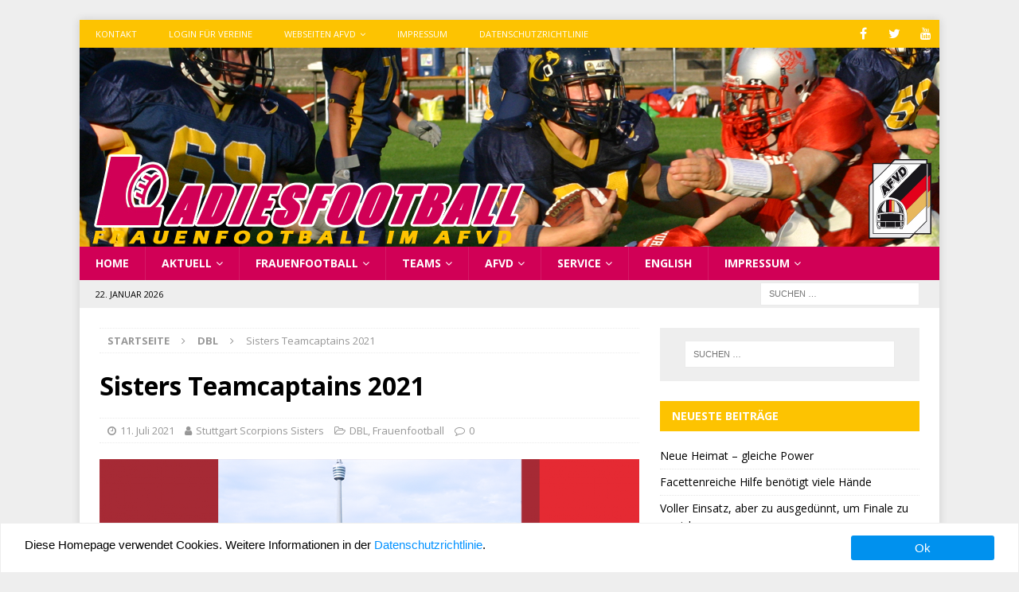

--- FILE ---
content_type: text/html; charset=UTF-8
request_url: https://www.ladiesbowl.de/2021/07/sisters-teamcaptains-2021/
body_size: 17845
content:
<!DOCTYPE html>
<html class="no-js mh-one-sb" lang="de">
<head>
<meta charset="UTF-8">
<meta name="viewport" content="width=device-width, initial-scale=1.0">
<link rel="profile" href="http://gmpg.org/xfn/11" />
<link rel="pingback" href="https://www.ladiesbowl.de/xmlrpc.php" />
	<script type="text/javascript">
		/* Google Analytics Opt-Out by WP-Buddy | https://wp-buddy.com/products/plugins/google-analytics-opt-out */
						var gaoop_property = 'UA-12777995-6';
		var gaoop_disable_strs = ['ga-disable-' + gaoop_property];
				for (var index = 0; index < disableStrs.length; index++) {
			if (document.cookie.indexOf(disableStrs[index] + '=true') > -1) {
				window[disableStrs[index]] = true; // for Monster Insights
			}
		}

		function gaoop_analytics_optout() {
			for (var index = 0; index < disableStrs.length; index++) {
				document.cookie = disableStrs[index] + '=true; expires=Thu, 31 Dec 2099 23:59:59 UTC; SameSite=Strict; path=/';
				window[disableStrs[index]] = true; // for Monster Insights
			}
			alert('Vielen Dank. Wir haben ein Cookie gesetzt damit Google Analytics bei Deinem nächsten Besuch keine Daten mehr sammeln kann.');		}
			</script>
	<title>Sisters Teamcaptains 2021 &#8211; Ladiesfootball</title>
<meta name='robots' content='max-image-preview:large' />
	<style>img:is([sizes="auto" i], [sizes^="auto," i]) { contain-intrinsic-size: 3000px 1500px }</style>
	<link rel='dns-prefetch' href='//kit.fontawesome.com' />
<link rel='dns-prefetch' href='//www.ladiesbowl.de' />
<link rel='dns-prefetch' href='//www.googletagmanager.com' />
<link rel='dns-prefetch' href='//fonts.googleapis.com' />
<link rel="alternate" type="application/rss+xml" title="Ladiesfootball &raquo; Feed" href="https://www.ladiesbowl.de/feed/" />
<link rel="alternate" type="application/rss+xml" title="Ladiesfootball &raquo; Kommentar-Feed" href="https://www.ladiesbowl.de/comments/feed/" />
<link rel="alternate" type="application/rss+xml" title="Ladiesfootball &raquo; Sisters Teamcaptains 2021-Kommentar-Feed" href="https://www.ladiesbowl.de/2021/07/sisters-teamcaptains-2021/feed/" />
<script type="text/javascript">
/* <![CDATA[ */
window._wpemojiSettings = {"baseUrl":"https:\/\/s.w.org\/images\/core\/emoji\/16.0.1\/72x72\/","ext":".png","svgUrl":"https:\/\/s.w.org\/images\/core\/emoji\/16.0.1\/svg\/","svgExt":".svg","source":{"concatemoji":"https:\/\/www.ladiesbowl.de\/wp-includes\/js\/wp-emoji-release.min.js?ver=6.8.3"}};
/*! This file is auto-generated */
!function(s,n){var o,i,e;function c(e){try{var t={supportTests:e,timestamp:(new Date).valueOf()};sessionStorage.setItem(o,JSON.stringify(t))}catch(e){}}function p(e,t,n){e.clearRect(0,0,e.canvas.width,e.canvas.height),e.fillText(t,0,0);var t=new Uint32Array(e.getImageData(0,0,e.canvas.width,e.canvas.height).data),a=(e.clearRect(0,0,e.canvas.width,e.canvas.height),e.fillText(n,0,0),new Uint32Array(e.getImageData(0,0,e.canvas.width,e.canvas.height).data));return t.every(function(e,t){return e===a[t]})}function u(e,t){e.clearRect(0,0,e.canvas.width,e.canvas.height),e.fillText(t,0,0);for(var n=e.getImageData(16,16,1,1),a=0;a<n.data.length;a++)if(0!==n.data[a])return!1;return!0}function f(e,t,n,a){switch(t){case"flag":return n(e,"\ud83c\udff3\ufe0f\u200d\u26a7\ufe0f","\ud83c\udff3\ufe0f\u200b\u26a7\ufe0f")?!1:!n(e,"\ud83c\udde8\ud83c\uddf6","\ud83c\udde8\u200b\ud83c\uddf6")&&!n(e,"\ud83c\udff4\udb40\udc67\udb40\udc62\udb40\udc65\udb40\udc6e\udb40\udc67\udb40\udc7f","\ud83c\udff4\u200b\udb40\udc67\u200b\udb40\udc62\u200b\udb40\udc65\u200b\udb40\udc6e\u200b\udb40\udc67\u200b\udb40\udc7f");case"emoji":return!a(e,"\ud83e\udedf")}return!1}function g(e,t,n,a){var r="undefined"!=typeof WorkerGlobalScope&&self instanceof WorkerGlobalScope?new OffscreenCanvas(300,150):s.createElement("canvas"),o=r.getContext("2d",{willReadFrequently:!0}),i=(o.textBaseline="top",o.font="600 32px Arial",{});return e.forEach(function(e){i[e]=t(o,e,n,a)}),i}function t(e){var t=s.createElement("script");t.src=e,t.defer=!0,s.head.appendChild(t)}"undefined"!=typeof Promise&&(o="wpEmojiSettingsSupports",i=["flag","emoji"],n.supports={everything:!0,everythingExceptFlag:!0},e=new Promise(function(e){s.addEventListener("DOMContentLoaded",e,{once:!0})}),new Promise(function(t){var n=function(){try{var e=JSON.parse(sessionStorage.getItem(o));if("object"==typeof e&&"number"==typeof e.timestamp&&(new Date).valueOf()<e.timestamp+604800&&"object"==typeof e.supportTests)return e.supportTests}catch(e){}return null}();if(!n){if("undefined"!=typeof Worker&&"undefined"!=typeof OffscreenCanvas&&"undefined"!=typeof URL&&URL.createObjectURL&&"undefined"!=typeof Blob)try{var e="postMessage("+g.toString()+"("+[JSON.stringify(i),f.toString(),p.toString(),u.toString()].join(",")+"));",a=new Blob([e],{type:"text/javascript"}),r=new Worker(URL.createObjectURL(a),{name:"wpTestEmojiSupports"});return void(r.onmessage=function(e){c(n=e.data),r.terminate(),t(n)})}catch(e){}c(n=g(i,f,p,u))}t(n)}).then(function(e){for(var t in e)n.supports[t]=e[t],n.supports.everything=n.supports.everything&&n.supports[t],"flag"!==t&&(n.supports.everythingExceptFlag=n.supports.everythingExceptFlag&&n.supports[t]);n.supports.everythingExceptFlag=n.supports.everythingExceptFlag&&!n.supports.flag,n.DOMReady=!1,n.readyCallback=function(){n.DOMReady=!0}}).then(function(){return e}).then(function(){var e;n.supports.everything||(n.readyCallback(),(e=n.source||{}).concatemoji?t(e.concatemoji):e.wpemoji&&e.twemoji&&(t(e.twemoji),t(e.wpemoji)))}))}((window,document),window._wpemojiSettings);
/* ]]> */
</script>
<style id='wp-emoji-styles-inline-css' type='text/css'>

	img.wp-smiley, img.emoji {
		display: inline !important;
		border: none !important;
		box-shadow: none !important;
		height: 1em !important;
		width: 1em !important;
		margin: 0 0.07em !important;
		vertical-align: -0.1em !important;
		background: none !important;
		padding: 0 !important;
	}
</style>
<link rel='stylesheet' id='wp-block-library-css' href='https://www.ladiesbowl.de/wp-includes/css/dist/block-library/style.min.css?ver=6.8.3' type='text/css' media='all' />
<style id='classic-theme-styles-inline-css' type='text/css'>
/*! This file is auto-generated */
.wp-block-button__link{color:#fff;background-color:#32373c;border-radius:9999px;box-shadow:none;text-decoration:none;padding:calc(.667em + 2px) calc(1.333em + 2px);font-size:1.125em}.wp-block-file__button{background:#32373c;color:#fff;text-decoration:none}
</style>
<style id='global-styles-inline-css' type='text/css'>
:root{--wp--preset--aspect-ratio--square: 1;--wp--preset--aspect-ratio--4-3: 4/3;--wp--preset--aspect-ratio--3-4: 3/4;--wp--preset--aspect-ratio--3-2: 3/2;--wp--preset--aspect-ratio--2-3: 2/3;--wp--preset--aspect-ratio--16-9: 16/9;--wp--preset--aspect-ratio--9-16: 9/16;--wp--preset--color--black: #000000;--wp--preset--color--cyan-bluish-gray: #abb8c3;--wp--preset--color--white: #ffffff;--wp--preset--color--pale-pink: #f78da7;--wp--preset--color--vivid-red: #cf2e2e;--wp--preset--color--luminous-vivid-orange: #ff6900;--wp--preset--color--luminous-vivid-amber: #fcb900;--wp--preset--color--light-green-cyan: #7bdcb5;--wp--preset--color--vivid-green-cyan: #00d084;--wp--preset--color--pale-cyan-blue: #8ed1fc;--wp--preset--color--vivid-cyan-blue: #0693e3;--wp--preset--color--vivid-purple: #9b51e0;--wp--preset--color--schwarz: #000000;--wp--preset--color--weiss: #FFFFFF;--wp--preset--color--ladies-gelb: #FDC301;--wp--preset--color--ladies-rubine: #D10056;--wp--preset--color--tabellehell: #EEEEEE;--wp--preset--color--tabelledunkel: #DDDDDD;--wp--preset--gradient--vivid-cyan-blue-to-vivid-purple: linear-gradient(135deg,rgba(6,147,227,1) 0%,rgb(155,81,224) 100%);--wp--preset--gradient--light-green-cyan-to-vivid-green-cyan: linear-gradient(135deg,rgb(122,220,180) 0%,rgb(0,208,130) 100%);--wp--preset--gradient--luminous-vivid-amber-to-luminous-vivid-orange: linear-gradient(135deg,rgba(252,185,0,1) 0%,rgba(255,105,0,1) 100%);--wp--preset--gradient--luminous-vivid-orange-to-vivid-red: linear-gradient(135deg,rgba(255,105,0,1) 0%,rgb(207,46,46) 100%);--wp--preset--gradient--very-light-gray-to-cyan-bluish-gray: linear-gradient(135deg,rgb(238,238,238) 0%,rgb(169,184,195) 100%);--wp--preset--gradient--cool-to-warm-spectrum: linear-gradient(135deg,rgb(74,234,220) 0%,rgb(151,120,209) 20%,rgb(207,42,186) 40%,rgb(238,44,130) 60%,rgb(251,105,98) 80%,rgb(254,248,76) 100%);--wp--preset--gradient--blush-light-purple: linear-gradient(135deg,rgb(255,206,236) 0%,rgb(152,150,240) 100%);--wp--preset--gradient--blush-bordeaux: linear-gradient(135deg,rgb(254,205,165) 0%,rgb(254,45,45) 50%,rgb(107,0,62) 100%);--wp--preset--gradient--luminous-dusk: linear-gradient(135deg,rgb(255,203,112) 0%,rgb(199,81,192) 50%,rgb(65,88,208) 100%);--wp--preset--gradient--pale-ocean: linear-gradient(135deg,rgb(255,245,203) 0%,rgb(182,227,212) 50%,rgb(51,167,181) 100%);--wp--preset--gradient--electric-grass: linear-gradient(135deg,rgb(202,248,128) 0%,rgb(113,206,126) 100%);--wp--preset--gradient--midnight: linear-gradient(135deg,rgb(2,3,129) 0%,rgb(40,116,252) 100%);--wp--preset--gradient--tabelle-background-gfl-alt: linear-gradient(135deg,#0d0728 0%,#0E2050 100%);--wp--preset--gradient--tabelle-grau: linear-gradient(135deg,#EEEEEE 0%,#DDDDDD 100%);--wp--preset--font-size--small: 13px;--wp--preset--font-size--medium: 20px;--wp--preset--font-size--large: 36px;--wp--preset--font-size--x-large: 42px;--wp--preset--spacing--20: 0.44rem;--wp--preset--spacing--30: 0.67rem;--wp--preset--spacing--40: 1rem;--wp--preset--spacing--50: 1.5rem;--wp--preset--spacing--60: 2.25rem;--wp--preset--spacing--70: 3.38rem;--wp--preset--spacing--80: 5.06rem;--wp--preset--shadow--natural: 6px 6px 9px rgba(0, 0, 0, 0.2);--wp--preset--shadow--deep: 12px 12px 50px rgba(0, 0, 0, 0.4);--wp--preset--shadow--sharp: 6px 6px 0px rgba(0, 0, 0, 0.2);--wp--preset--shadow--outlined: 6px 6px 0px -3px rgba(255, 255, 255, 1), 6px 6px rgba(0, 0, 0, 1);--wp--preset--shadow--crisp: 6px 6px 0px rgba(0, 0, 0, 1);}:where(.is-layout-flex){gap: 0.5em;}:where(.is-layout-grid){gap: 0.5em;}body .is-layout-flex{display: flex;}.is-layout-flex{flex-wrap: wrap;align-items: center;}.is-layout-flex > :is(*, div){margin: 0;}body .is-layout-grid{display: grid;}.is-layout-grid > :is(*, div){margin: 0;}:where(.wp-block-columns.is-layout-flex){gap: 2em;}:where(.wp-block-columns.is-layout-grid){gap: 2em;}:where(.wp-block-post-template.is-layout-flex){gap: 1.25em;}:where(.wp-block-post-template.is-layout-grid){gap: 1.25em;}.has-black-color{color: var(--wp--preset--color--black) !important;}.has-cyan-bluish-gray-color{color: var(--wp--preset--color--cyan-bluish-gray) !important;}.has-white-color{color: var(--wp--preset--color--white) !important;}.has-pale-pink-color{color: var(--wp--preset--color--pale-pink) !important;}.has-vivid-red-color{color: var(--wp--preset--color--vivid-red) !important;}.has-luminous-vivid-orange-color{color: var(--wp--preset--color--luminous-vivid-orange) !important;}.has-luminous-vivid-amber-color{color: var(--wp--preset--color--luminous-vivid-amber) !important;}.has-light-green-cyan-color{color: var(--wp--preset--color--light-green-cyan) !important;}.has-vivid-green-cyan-color{color: var(--wp--preset--color--vivid-green-cyan) !important;}.has-pale-cyan-blue-color{color: var(--wp--preset--color--pale-cyan-blue) !important;}.has-vivid-cyan-blue-color{color: var(--wp--preset--color--vivid-cyan-blue) !important;}.has-vivid-purple-color{color: var(--wp--preset--color--vivid-purple) !important;}.has-black-background-color{background-color: var(--wp--preset--color--black) !important;}.has-cyan-bluish-gray-background-color{background-color: var(--wp--preset--color--cyan-bluish-gray) !important;}.has-white-background-color{background-color: var(--wp--preset--color--white) !important;}.has-pale-pink-background-color{background-color: var(--wp--preset--color--pale-pink) !important;}.has-vivid-red-background-color{background-color: var(--wp--preset--color--vivid-red) !important;}.has-luminous-vivid-orange-background-color{background-color: var(--wp--preset--color--luminous-vivid-orange) !important;}.has-luminous-vivid-amber-background-color{background-color: var(--wp--preset--color--luminous-vivid-amber) !important;}.has-light-green-cyan-background-color{background-color: var(--wp--preset--color--light-green-cyan) !important;}.has-vivid-green-cyan-background-color{background-color: var(--wp--preset--color--vivid-green-cyan) !important;}.has-pale-cyan-blue-background-color{background-color: var(--wp--preset--color--pale-cyan-blue) !important;}.has-vivid-cyan-blue-background-color{background-color: var(--wp--preset--color--vivid-cyan-blue) !important;}.has-vivid-purple-background-color{background-color: var(--wp--preset--color--vivid-purple) !important;}.has-black-border-color{border-color: var(--wp--preset--color--black) !important;}.has-cyan-bluish-gray-border-color{border-color: var(--wp--preset--color--cyan-bluish-gray) !important;}.has-white-border-color{border-color: var(--wp--preset--color--white) !important;}.has-pale-pink-border-color{border-color: var(--wp--preset--color--pale-pink) !important;}.has-vivid-red-border-color{border-color: var(--wp--preset--color--vivid-red) !important;}.has-luminous-vivid-orange-border-color{border-color: var(--wp--preset--color--luminous-vivid-orange) !important;}.has-luminous-vivid-amber-border-color{border-color: var(--wp--preset--color--luminous-vivid-amber) !important;}.has-light-green-cyan-border-color{border-color: var(--wp--preset--color--light-green-cyan) !important;}.has-vivid-green-cyan-border-color{border-color: var(--wp--preset--color--vivid-green-cyan) !important;}.has-pale-cyan-blue-border-color{border-color: var(--wp--preset--color--pale-cyan-blue) !important;}.has-vivid-cyan-blue-border-color{border-color: var(--wp--preset--color--vivid-cyan-blue) !important;}.has-vivid-purple-border-color{border-color: var(--wp--preset--color--vivid-purple) !important;}.has-vivid-cyan-blue-to-vivid-purple-gradient-background{background: var(--wp--preset--gradient--vivid-cyan-blue-to-vivid-purple) !important;}.has-light-green-cyan-to-vivid-green-cyan-gradient-background{background: var(--wp--preset--gradient--light-green-cyan-to-vivid-green-cyan) !important;}.has-luminous-vivid-amber-to-luminous-vivid-orange-gradient-background{background: var(--wp--preset--gradient--luminous-vivid-amber-to-luminous-vivid-orange) !important;}.has-luminous-vivid-orange-to-vivid-red-gradient-background{background: var(--wp--preset--gradient--luminous-vivid-orange-to-vivid-red) !important;}.has-very-light-gray-to-cyan-bluish-gray-gradient-background{background: var(--wp--preset--gradient--very-light-gray-to-cyan-bluish-gray) !important;}.has-cool-to-warm-spectrum-gradient-background{background: var(--wp--preset--gradient--cool-to-warm-spectrum) !important;}.has-blush-light-purple-gradient-background{background: var(--wp--preset--gradient--blush-light-purple) !important;}.has-blush-bordeaux-gradient-background{background: var(--wp--preset--gradient--blush-bordeaux) !important;}.has-luminous-dusk-gradient-background{background: var(--wp--preset--gradient--luminous-dusk) !important;}.has-pale-ocean-gradient-background{background: var(--wp--preset--gradient--pale-ocean) !important;}.has-electric-grass-gradient-background{background: var(--wp--preset--gradient--electric-grass) !important;}.has-midnight-gradient-background{background: var(--wp--preset--gradient--midnight) !important;}.has-small-font-size{font-size: var(--wp--preset--font-size--small) !important;}.has-medium-font-size{font-size: var(--wp--preset--font-size--medium) !important;}.has-large-font-size{font-size: var(--wp--preset--font-size--large) !important;}.has-x-large-font-size{font-size: var(--wp--preset--font-size--x-large) !important;}
:where(.wp-block-post-template.is-layout-flex){gap: 1.25em;}:where(.wp-block-post-template.is-layout-grid){gap: 1.25em;}
:where(.wp-block-columns.is-layout-flex){gap: 2em;}:where(.wp-block-columns.is-layout-grid){gap: 2em;}
:root :where(.wp-block-pullquote){font-size: 1.5em;line-height: 1.6;}
</style>
<link rel='stylesheet' id='afvd_layout-css' href='https://www.ladiesbowl.de/wp-content/plugins/afvd-plugin/afvd-layout.css?ver=6.8.3' type='text/css' media='all' />
<style id='afvd_layout-inline-css' type='text/css'>

          table.afvd th {
            background-color:  #fdc301 !Important;
            color:  #FFF !Important;
            }
          table.afvd caption {
            background-color:  #fdc301 !Important;
            color:  #FFF !Important;
            }
          .afvd-hell {
            background-color:  #fdc301 !Important;
            color:  #FFF !Important;
          }
          .afvd-farbe1 {
            background-color:  #fdc301 !Important;
            color:  #FFF !Important;
          }
          .afvd-farbe2 {
            background-color:  #EEE !Important;
            color:  #000 !Important;
          }
          
          .afvd-ergebnis-header {
            background-color:  #fdc301 !Important;
            color:  #FFF !Important;
          }
          .afvd-spielbericht {
            background-color:  #EEE !Important;
            color:  #000 !Important;
          }
        .afvd_menu_simple ul li a {
          color: #FFF !Important;
          background-color: #fdc301 !Important;
        }
        .afvd_menu_simple ul li a:visited {
          color: #FFF !Important;
        }
        .afvd_menu_simple ul li a:hover, .menu_simple ul li .current {
          color: #000 !Important;
          background-color: #EEE !Important;
        }           
        .tribe-event-featured {
            background-color:  #EEE !Important;
            color:  #000 !Important;
        }
        table.afvdfold-table > tbody > tr.afvdview:hover {
            background:  #fdc301 !Important;
            color: #FFF !Important;
        }
        table.afvdfold-table > tbody > tr.afvdview.open {
            background: #EEE !Important;
            color: #000 !Important;
        }
        .afvd-kachelergebnis {
           background-color:#fdc301 !Important;
           color:#FFF !Important;
        }
      .afvd-kachelergebnis:hover {
          background-color: #EEE !Important;
          color:#000 !Important;
      }
      .afvd-kachelergebnis a:hover {
          color:#000 !Important;
      }
      .afvd-kachelergebnis a {
          color:#000 !Important;
      }

}
</style>
<link rel='stylesheet' id='afvd_layout_gfl-css' href='https://www.ladiesbowl.de/wp-content/plugins/afvd-plugin/afvd-layout-gfl.css?ver=6.8.3' type='text/css' media='all' />
<link rel='stylesheet' id='gdpr-tools-jquery-cookie-consent-css' href='https://www.ladiesbowl.de/wp-content/plugins/gdpr-tools/public/../includes/libs/jquery.eu-cookie-consent/css/eu-cookie-consent.css?ver=1.0.2' type='text/css' media='all' />
<link rel='stylesheet' id='gdpr-tools-modalbox-css' href='https://www.ladiesbowl.de/wp-content/plugins/gdpr-tools/public/../includes/libs/modalbox/modalbox.css?ver=1.0.2' type='text/css' media='all' />
<link rel='stylesheet' id='gdpr-tools-switcher-css' href='https://www.ladiesbowl.de/wp-content/plugins/gdpr-tools/public/../includes/libs/jquery.switcher/switcher.min.css?ver=1.0.2' type='text/css' media='all' />
<link rel='stylesheet' id='gdpr-tools-css' href='https://www.ladiesbowl.de/wp-content/plugins/gdpr-tools/public/css/gdpr-tools-public.css?ver=1.0.2' type='text/css' media='all' />
<link rel='stylesheet' id='magic-liquidizer-table-style-css' href='https://www.ladiesbowl.de/wp-content/plugins/magic-liquidizer-responsive-table/idcss/ml-responsive-table.css?ver=2.0.3' type='text/css' media='all' />
<link rel='stylesheet' id='ufbl-custom-select-css-css' href='https://www.ladiesbowl.de/wp-content/plugins/ultimate-form-builder-lite/css/jquery.selectbox.css?ver=1.5.3' type='text/css' media='all' />
<link rel='stylesheet' id='ufbl-front-css-css' href='https://www.ladiesbowl.de/wp-content/plugins/ultimate-form-builder-lite/css/frontend.css?ver=1.5.3' type='text/css' media='all' />
<link rel='stylesheet' id='ppress-frontend-css' href='https://www.ladiesbowl.de/wp-content/plugins/wp-user-avatar/assets/css/frontend.min.css?ver=4.16.8' type='text/css' media='all' />
<link rel='stylesheet' id='ppress-flatpickr-css' href='https://www.ladiesbowl.de/wp-content/plugins/wp-user-avatar/assets/flatpickr/flatpickr.min.css?ver=4.16.8' type='text/css' media='all' />
<link rel='stylesheet' id='ppress-select2-css' href='https://www.ladiesbowl.de/wp-content/plugins/wp-user-avatar/assets/select2/select2.min.css?ver=6.8.3' type='text/css' media='all' />
<link rel='stylesheet' id='mh-magazine-parent-style-css' href='https://www.ladiesbowl.de/wp-content/themes/mh-magazine/style.css?ver=6.8.3' type='text/css' media='all' />
<link rel='stylesheet' id='mh-magazine-child-style-css' href='https://www.ladiesbowl.de/wp-content/themes/mh-magazine-afvd/style.css?ver=6.8.3' type='text/css' media='all' />
<link rel='stylesheet' id='mh-magazine-css' href='https://www.ladiesbowl.de/wp-content/themes/mh-magazine-afvd/style.css?ver=3.8.2' type='text/css' media='all' />
<link rel='stylesheet' id='mh-font-awesome-css' href='https://www.ladiesbowl.de/wp-content/themes/mh-magazine/includes/font-awesome.min.css' type='text/css' media='all' />
<link rel='stylesheet' id='mh-google-fonts-css' href='https://fonts.googleapis.com/css?family=Open+Sans:300,400,400italic,600,700' type='text/css' media='all' />
<script type="text/javascript" src="https://kit.fontawesome.com/e1d1b859c6.js?ver=6.8.3" id="fontawesome-js"></script>
<script type="text/javascript" src="https://www.ladiesbowl.de/wp-includes/js/jquery/jquery.min.js?ver=3.7.1" id="jquery-core-js"></script>
<script type="text/javascript" src="https://www.ladiesbowl.de/wp-includes/js/jquery/jquery-migrate.min.js?ver=3.4.1" id="jquery-migrate-js"></script>
<script type="text/javascript" id="afvdajax-js-extra">
/* <![CDATA[ */
var afvdajaxajax = {"ajaxurl":"https:\/\/www.ladiesbowl.de\/wp-admin\/admin-ajax.php"};
/* ]]> */
</script>
<script type="text/javascript" src="https://www.ladiesbowl.de/wp-content/plugins/afvd-plugin/js/afvdajax.js?ver=6.8.3" id="afvdajax-js"></script>
<script type="text/javascript" src="https://www.ladiesbowl.de/wp-content/plugins/afvd-plugin/js/afvd.js?ver=6.8.3" id="afvdjs-js"></script>
<script type="text/javascript" src="https://www.ladiesbowl.de/wp-content/plugins/magic-liquidizer-responsive-table/idjs/ml.responsive.table.min.js?ver=2.0.3" id="magic-liquidizer-table-js"></script>
<script type="text/javascript" src="https://www.ladiesbowl.de/wp-content/plugins/ultimate-form-builder-lite/js/jquery.selectbox-0.2.min.js?ver=1.5.3" id="ufbl-custom-select-js-js"></script>
<script type="text/javascript" id="ufbl-front-js-js-extra">
/* <![CDATA[ */
var frontend_js_obj = {"default_error_message":"This field is required","ajax_url":"https:\/\/www.ladiesbowl.de\/wp-admin\/admin-ajax.php","ajax_nonce":"817c5f41ff"};
/* ]]> */
</script>
<script type="text/javascript" src="https://www.ladiesbowl.de/wp-content/plugins/ultimate-form-builder-lite/js/frontend.js?ver=1.5.3" id="ufbl-front-js-js"></script>
<script type="text/javascript" src="https://www.ladiesbowl.de/wp-content/plugins/wp-user-avatar/assets/flatpickr/flatpickr.min.js?ver=4.16.8" id="ppress-flatpickr-js"></script>
<script type="text/javascript" src="https://www.ladiesbowl.de/wp-content/plugins/wp-user-avatar/assets/select2/select2.min.js?ver=4.16.8" id="ppress-select2-js"></script>
<script type="text/javascript" src="https://www.ladiesbowl.de/wp-content/themes/mh-magazine/js/scripts.js?ver=3.8.2" id="mh-scripts-js"></script>

<!-- Google Tag (gtac.js) durch Site-Kit hinzugefügt -->
<!-- Von Site Kit hinzugefügtes Google-Analytics-Snippet -->
<script type="text/javascript" src="https://www.googletagmanager.com/gtag/js?id=G-5J51GF51H1" id="google_gtagjs-js" async></script>
<script type="text/javascript" id="google_gtagjs-js-after">
/* <![CDATA[ */
window.dataLayer = window.dataLayer || [];function gtag(){dataLayer.push(arguments);}
gtag("set","linker",{"domains":["www.ladiesbowl.de"]});
gtag("js", new Date());
gtag("set", "developer_id.dZTNiMT", true);
gtag("config", "G-5J51GF51H1");
/* ]]> */
</script>
<link rel="https://api.w.org/" href="https://www.ladiesbowl.de/wp-json/" /><link rel="alternate" title="JSON" type="application/json" href="https://www.ladiesbowl.de/wp-json/wp/v2/posts/1602" /><link rel="EditURI" type="application/rsd+xml" title="RSD" href="https://www.ladiesbowl.de/xmlrpc.php?rsd" />
<meta name="generator" content="WordPress 6.8.3" />
<link rel="canonical" href="https://www.ladiesbowl.de/2021/07/sisters-teamcaptains-2021/" />
<link rel='shortlink' href='https://www.ladiesbowl.de/?p=1602' />
<link rel="alternate" title="oEmbed (JSON)" type="application/json+oembed" href="https://www.ladiesbowl.de/wp-json/oembed/1.0/embed?url=https%3A%2F%2Fwww.ladiesbowl.de%2F2021%2F07%2Fsisters-teamcaptains-2021%2F" />
<link rel="alternate" title="oEmbed (XML)" type="text/xml+oembed" href="https://www.ladiesbowl.de/wp-json/oembed/1.0/embed?url=https%3A%2F%2Fwww.ladiesbowl.de%2F2021%2F07%2Fsisters-teamcaptains-2021%2F&#038;format=xml" />
<style type="text/css">/** Google Analytics Opt Out Custom CSS **/.gaoop {color: #ffffff; line-height: 2; position: fixed; bottom: 0; left: 0; width: 100%; -webkit-box-shadow: 0 4px 15px rgba(0, 0, 0, 0.4); -moz-box-shadow: 0 4px 15px rgba(0, 0, 0, 0.4); box-shadow: 0 4px 15px rgba(0, 0, 0, 0.4); background-color: #0E90D2; padding: 1rem; margin: 0; display: flex; align-items: center; justify-content: space-between; } .gaoop-hidden {display: none; } .gaoop-checkbox:checked + .gaoop {width: auto; right: 0; left: auto; opacity: 0.5; ms-filter: "progid:DXImageTransform.Microsoft.Alpha(Opacity=50)"; filter: alpha(opacity=50); -moz-opacity: 0.5; -khtml-opacity: 0.5; } .gaoop-checkbox:checked + .gaoop .gaoop-close-icon {display: none; } .gaoop-checkbox:checked + .gaoop .gaoop-opt-out-content {display: none; } input.gaoop-checkbox {display: none; } .gaoop a {color: #67C2F0; text-decoration: none; } .gaoop a:hover {color: #ffffff; text-decoration: underline; } .gaoop-info-icon {margin: 0; padding: 0; cursor: pointer; } .gaoop svg {position: relative; margin: 0; padding: 0; width: auto; height: 25px; } .gaoop-close-icon {cursor: pointer; position: relative; opacity: 0.5; ms-filter: "progid:DXImageTransform.Microsoft.Alpha(Opacity=50)"; filter: alpha(opacity=50); -moz-opacity: 0.5; -khtml-opacity: 0.5; margin: 0; padding: 0; text-align: center; vertical-align: top; display: inline-block; } .gaoop-close-icon:hover {z-index: 1; opacity: 1; ms-filter: "progid:DXImageTransform.Microsoft.Alpha(Opacity=100)"; filter: alpha(opacity=100); -moz-opacity: 1; -khtml-opacity: 1; } .gaoop_closed .gaoop-opt-out-link, .gaoop_closed .gaoop-close-icon {display: none; } .gaoop_closed:hover {opacity: 1; ms-filter: "progid:DXImageTransform.Microsoft.Alpha(Opacity=100)"; filter: alpha(opacity=100); -moz-opacity: 1; -khtml-opacity: 1; } .gaoop_closed .gaoop-opt-out-content {display: none; } .gaoop_closed .gaoop-info-icon {width: 100%; } .gaoop-opt-out-content {display: inline-block; vertical-align: top; } </style><script src='https://db.afvd.de/?dm=6c9948d5707e93d4a3db0f11d4fbd0b8&amp;action=load&amp;blogid=5&amp;siteid=1&amp;t=265806341&amp;back=https%3A%2F%2Fwww.ladiesbowl.de%2F2021%2F07%2Fsisters-teamcaptains-2021%2F' type='text/javascript'></script><meta name="generator" content="Site Kit by Google 1.170.0" /><meta property="og:image" content="https://www.ladiesbowl.de/wp-content/uploads/sites/5/2022/02/ladiesbowl_beitragsbild_2021-07-11.png" / ><style type="text/css">
.mh-header { background: #eeeeee; }
.mh-navigation li:hover, .mh-navigation ul li:hover > ul, .mh-main-nav-wrap, .mh-main-nav, .mh-social-nav li a:hover, .entry-tags li, .mh-slider-caption, .mh-widget-layout8 .mh-widget-title .mh-footer-widget-title-inner, .mh-widget-col-1 .mh-slider-caption, .mh-widget-col-1 .mh-posts-lineup-caption, .mh-carousel-layout1, .mh-spotlight-widget, .mh-social-widget li a, .mh-author-bio-widget, .mh-footer-widget .mh-tab-comment-excerpt, .mh-nip-item:hover .mh-nip-overlay, .mh-widget .tagcloud a, .mh-footer-widget .tagcloud a, .mh-footer, .mh-copyright-wrap, input[type=submit]:hover, #infinite-handle span:hover { background: #d10056; }
.mh-extra-nav-bg { background: rgba(209, 0, 86, 0.2); }
.mh-slider-caption, .mh-posts-stacked-title, .mh-posts-lineup-caption { background: #d10056; background: rgba(209, 0, 86, 0.8); }
@media screen and (max-width: 900px) { #mh-mobile .mh-slider-caption, #mh-mobile .mh-posts-lineup-caption { background: rgba(209, 0, 86, 1); } }
.slicknav_menu, .slicknav_nav ul, #mh-mobile .mh-footer-widget .mh-posts-stacked-overlay { border-color: #d10056; }
.mh-copyright, .mh-copyright a { color: #fff; }
.mh-widget-layout4 .mh-widget-title { background: #fdc301; background: rgba(253, 195, 1, 0.6); }
.mh-preheader, .mh-wide-layout .mh-subheader, .mh-ticker-title, .mh-main-nav li:hover, .mh-footer-nav, .slicknav_menu, .slicknav_btn, .slicknav_nav .slicknav_item:hover, .slicknav_nav a:hover, .mh-back-to-top, .mh-subheading, .entry-tags .fa, .entry-tags li:hover, .mh-widget-layout2 .mh-widget-title, .mh-widget-layout4 .mh-widget-title-inner, .mh-widget-layout4 .mh-footer-widget-title, .mh-widget-layout5 .mh-widget-title-inner, .mh-widget-layout6 .mh-widget-title, #mh-mobile .flex-control-paging li a.flex-active, .mh-image-caption, .mh-carousel-layout1 .mh-carousel-caption, .mh-tab-button.active, .mh-tab-button.active:hover, .mh-footer-widget .mh-tab-button.active, .mh-social-widget li:hover a, .mh-footer-widget .mh-social-widget li a, .mh-footer-widget .mh-author-bio-widget, .tagcloud a:hover, .mh-widget .tagcloud a:hover, .mh-footer-widget .tagcloud a:hover, .mh-posts-stacked-item .mh-meta, .page-numbers:hover, .mh-loop-pagination .current, .mh-comments-pagination .current, .pagelink, a:hover .pagelink, input[type=submit], #infinite-handle span { background: #fdc301; }
.mh-main-nav-wrap .slicknav_nav ul, blockquote, .mh-widget-layout1 .mh-widget-title, .mh-widget-layout3 .mh-widget-title, .mh-widget-layout5 .mh-widget-title, .mh-widget-layout8 .mh-widget-title:after, #mh-mobile .mh-slider-caption, .mh-carousel-layout1, .mh-spotlight-widget, .mh-author-bio-widget, .mh-author-bio-title, .mh-author-bio-image-frame, .mh-video-widget, .mh-tab-buttons, textarea:hover, input[type=text]:hover, input[type=email]:hover, input[type=tel]:hover, input[type=url]:hover { border-color: #fdc301; }
.mh-dropcap, .mh-carousel-layout1 .flex-direction-nav a, .mh-carousel-layout2 .mh-carousel-caption, .mh-posts-digest-small-category, .mh-posts-lineup-more, .bypostauthor .fn:after, .mh-comment-list .comment-reply-link:before, #respond #cancel-comment-reply-link:before { color: #fdc301; }
.mh-subheader, .page-numbers, a .pagelink, .mh-widget-layout3 .mh-widget-title, .mh-widget .search-form, .mh-tab-button, .mh-tab-content, .mh-nip-widget, .mh-magazine-facebook-page-widget, .mh-social-widget, .mh-posts-horizontal-widget, .mh-ad-spot { background: #eeeeee; }
.mh-tab-post-item { border-color: rgba(255, 255, 255, 0.3); }
.mh-tab-comment-excerpt { background: rgba(255, 255, 255, 0.6); }
.entry-content a { color: #fdc301; }
a:hover, .entry-content a:hover, #respond a:hover, #respond #cancel-comment-reply-link:hover, #respond .logged-in-as a:hover, .mh-comment-list .comment-meta a:hover, .mh-ping-list .mh-ping-item a:hover, .mh-meta a:hover, .mh-breadcrumb a:hover, .mh-tabbed-widget a:hover { color: #d10056; }
</style>
<!--[if lt IE 9]>
<script src="https://www.ladiesbowl.de/wp-content/themes/mh-magazine/js/css3-mediaqueries.js"></script>
<![endif]-->
<style type="text/css">.recentcomments a{display:inline !important;padding:0 !important;margin:0 !important;}</style><style type="text/css" id="custom-background-css">
body.custom-background { background-color: #eeeeee; }
</style>
	<style id="gdpr-tools-styles">
.GDPR-tools-consent { background: #fff; color: #000; border: 1px solid #eee;  } 
.GDPR-tools-consent__message a, .GDPR-tools-consent__message a:visited{ color: #0091FF;  }.GDPR-tools-consent .GDPR-tools-consent__btn, .GDPR-tools-consent .GDPR-tools-consent__btn:visited{   background: #0091EE; color: #ffffff; }.GDPR-tools-consent__message a:hover{ color: #00c8ff;  }.GDPR-tools-consent .GDPR-tools-consent__btn.privacy, .GDPR-tools-consent .GDPR-tools-consent__btn.privacy:visited{   background: #e96363; color: #FFF; } </style>
<link rel="icon" href="https://www.ladiesbowl.de/wp-content/uploads/sites/5/2018/04/c-temp-llicon-150x150.jpg" sizes="32x32" />
<link rel="icon" href="https://www.ladiesbowl.de/wp-content/uploads/sites/5/2018/04/c-temp-llicon-300x300.jpg" sizes="192x192" />
<link rel="apple-touch-icon" href="https://www.ladiesbowl.de/wp-content/uploads/sites/5/2018/04/c-temp-llicon-300x300.jpg" />
<meta name="msapplication-TileImage" content="https://www.ladiesbowl.de/wp-content/uploads/sites/5/2018/04/c-temp-llicon-300x300.jpg" />
</head>
<body id="mh-mobile" class="wp-singular post-template-default single single-post postid-1602 single-format-standard custom-background wp-theme-mh-magazine wp-child-theme-mh-magazine-afvd mh-boxed-layout mh-right-sb mh-loop-layout2 mh-widget-layout2" itemscope="itemscope" itemtype="http://schema.org/WebPage">
<div class="mh-container mh-container-outer">
<div class="mh-header-nav-mobile clearfix"></div>
	<div class="mh-preheader">
    	<div class="mh-container mh-container-inner mh-row clearfix">
							<div class="mh-header-bar-content mh-header-bar-top-left mh-col-2-3 clearfix">
											<nav class="mh-navigation mh-header-nav mh-header-nav-top clearfix" itemscope="itemscope" itemtype="http://schema.org/SiteNavigationElement">
							<div class="menu-top-container"><ul id="menu-top" class="menu"><li id="menu-item-861" class="menu-item menu-item-type-post_type menu-item-object-page menu-item-861"><a href="https://www.ladiesbowl.de/service/kontakt/">Kontakt</a></li>
<li id="menu-item-863" class="menu-item menu-item-type-post_type menu-item-object-page menu-item-863"><a href="https://www.ladiesbowl.de/login-fuer-vereine/">Login für Vereine</a></li>
<li id="menu-item-864" class="menu-item menu-item-type-custom menu-item-object-custom menu-item-has-children menu-item-864"><a href="http://www.afvd.de">Webseiten AFVD</a>
<ul class="sub-menu">
	<li id="menu-item-38" class="menu-item menu-item-type-custom menu-item-object-custom menu-item-38"><a href="http://www.afvd.de">AFVD</a></li>
	<li id="menu-item-39" class="menu-item menu-item-type-custom menu-item-object-custom menu-item-39"><a href="http://www.gfl.info">GFL</a></li>
	<li id="menu-item-40" class="menu-item menu-item-type-custom menu-item-object-custom menu-item-40"><a href="http://www.gfl-juniors.de">GFL Juniors</a></li>
	<li id="menu-item-41" class="menu-item menu-item-type-custom menu-item-object-custom menu-item-41"><a href="http://www.flagfootball.de">Flagfootball</a></li>
	<li id="menu-item-43" class="menu-item menu-item-type-custom menu-item-object-custom menu-item-43"><a href="http://www.trainer-akademie.info/">Trainer</a></li>
	<li id="menu-item-44" class="menu-item menu-item-type-custom menu-item-object-custom menu-item-44"><a href="http://www.afvd.de/cheerleading">Cheer</a></li>
</ul>
</li>
<li id="menu-item-862" class="menu-item menu-item-type-post_type menu-item-object-page menu-item-862"><a href="https://www.ladiesbowl.de/impressum/">Impressum</a></li>
<li id="menu-item-860" class="menu-item menu-item-type-post_type menu-item-object-page menu-item-860"><a href="https://www.ladiesbowl.de/datenschutzrichtlinie/">Datenschutzrichtlinie</a></li>
</ul></div>						</nav>
									</div>
										<div class="mh-header-bar-content mh-header-bar-top-right mh-col-1-3 clearfix">
											<nav class="mh-social-icons mh-social-nav mh-social-nav-top clearfix" itemscope="itemscope" itemtype="http://schema.org/SiteNavigationElement">
							<div class="menu-social-header-container"><ul id="menu-social-header" class="menu"><li id="menu-item-46" class="menu-item menu-item-type-custom menu-item-object-custom menu-item-46"><a href="https://de-de.facebook.com/AfvdLadiesfootball"><i class="fa fa-mh-social"></i><span class="screen-reader-text">Facebook</span></a></li>
<li id="menu-item-47" class="menu-item menu-item-type-custom menu-item-object-custom menu-item-47"><a href="http://www.twitter.com/AFVD"><i class="fa fa-mh-social"></i><span class="screen-reader-text">Twitter</span></a></li>
<li id="menu-item-48" class="menu-item menu-item-type-custom menu-item-object-custom menu-item-48"><a href="http://www.youtube.com/Amfid"><i class="fa fa-mh-social"></i><span class="screen-reader-text">Youtube</span></a></li>
</ul></div>						</nav>
									</div>
					</div>
	</div>
<header class="mh-header" itemscope="itemscope" itemtype="http://schema.org/WPHeader">
	<div class="mh-container mh-container-inner clearfix">
		<div class="mh-custom-header clearfix">
<a class="mh-header-image-link" href="https://www.ladiesbowl.de/" title="Ladiesfootball" rel="home">
<img class="mh-header-image" src="https://www.ladiesbowl.de/wp-content/uploads/sites/5/2018/04/Header-Ladiesfootball-01-32.jpg" height="250" width="1080" alt="Ladiesfootball" />
</a>
</div>
	</div>
	<div class="mh-main-nav-wrap">
		<nav class="mh-navigation mh-main-nav mh-container mh-container-inner clearfix" itemscope="itemscope" itemtype="http://schema.org/SiteNavigationElement">
			<div class="menu-main-container"><ul id="menu-main" class="menu"><li id="menu-item-70" class="menu-item menu-item-type-post_type menu-item-object-page menu-item-home menu-item-70"><a href="https://www.ladiesbowl.de/">Home</a></li>
<li id="menu-item-236" class="menu-item menu-item-type-post_type menu-item-object-page current_page_parent menu-item-has-children menu-item-236"><a href="https://www.ladiesbowl.de/news/">Aktuell</a>
<ul class="sub-menu">
	<li id="menu-item-223" class="menu-item menu-item-type-post_type menu-item-object-page current_page_parent menu-item-223"><a href="https://www.ladiesbowl.de/news/">News</a></li>
	<li id="menu-item-1328" class="menu-item menu-item-type-post_type menu-item-object-page menu-item-1328"><a href="https://www.ladiesbowl.de/aktueller-spieltag/">Aktueller Spieltag</a></li>
	<li id="menu-item-224" class="menu-item menu-item-type-post_type menu-item-object-page menu-item-224"><a href="https://www.ladiesbowl.de/spielplan/">Spielplan GFL Women</a></li>
	<li id="menu-item-242" class="menu-item menu-item-type-post_type menu-item-object-page menu-item-242"><a href="https://www.ladiesbowl.de/spielplan/spielplan-dbl2/">Spielplan GFL 2 Women</a></li>
	<li id="menu-item-222" class="menu-item menu-item-type-post_type menu-item-object-page menu-item-222"><a href="https://www.ladiesbowl.de/tabellen/">Tabellen</a></li>
</ul>
</li>
<li id="menu-item-267" class="menu-item menu-item-type-post_type menu-item-object-page menu-item-has-children menu-item-267"><a href="https://www.ladiesbowl.de/frauenfootball/">Frauenfootball</a>
<ul class="sub-menu">
	<li id="menu-item-226" class="menu-item menu-item-type-post_type menu-item-object-page menu-item-226"><a href="https://www.ladiesbowl.de/frauenfootball/spielerinnen/">Spielerinnen</a></li>
	<li id="menu-item-50" class="menu-item menu-item-type-post_type menu-item-object-page menu-item-50"><a href="https://www.ladiesbowl.de/einsteiger/">Einsteigerinnen</a></li>
	<li id="menu-item-227" class="menu-item menu-item-type-post_type menu-item-object-page menu-item-227"><a href="https://www.ladiesbowl.de/frauenfootball/jugendarbeit/">Jugendarbeit</a></li>
	<li id="menu-item-228" class="menu-item menu-item-type-post_type menu-item-object-page menu-item-228"><a href="https://www.ladiesbowl.de/frauenfootball/regelwerk/">Regelwerk</a></li>
	<li id="menu-item-234" class="menu-item menu-item-type-post_type menu-item-object-page menu-item-234"><a href="https://www.ladiesbowl.de/international/">International</a></li>
	<li id="menu-item-233" class="menu-item menu-item-type-post_type menu-item-object-page menu-item-233"><a href="https://www.ladiesbowl.de/geschichte/">Geschichte</a></li>
</ul>
</li>
<li id="menu-item-229" class="menu-item menu-item-type-post_type menu-item-object-page menu-item-has-children menu-item-229"><a href="https://www.ladiesbowl.de/teams/">Teams</a>
<ul class="sub-menu">
	<li id="menu-item-230" class="menu-item menu-item-type-post_type menu-item-object-page menu-item-230"><a href="https://www.ladiesbowl.de/teams/im-spielbetrieb/">Im Spielbetrieb</a></li>
	<li id="menu-item-231" class="menu-item menu-item-type-post_type menu-item-object-page menu-item-231"><a href="https://www.ladiesbowl.de/teams/im-aufbau/">Im Aufbau</a></li>
	<li id="menu-item-232" class="menu-item menu-item-type-post_type menu-item-object-page menu-item-232"><a href="https://www.ladiesbowl.de/teams/ehemalige/">Ehemalige</a></li>
</ul>
</li>
<li id="menu-item-55" class="menu-item menu-item-type-post_type menu-item-object-page menu-item-has-children menu-item-55"><a href="https://www.ladiesbowl.de/afvd/">AFVD</a>
<ul class="sub-menu">
	<li id="menu-item-218" class="menu-item menu-item-type-post_type menu-item-object-page menu-item-has-children menu-item-218"><a href="https://www.ladiesbowl.de/afvd/ligastruktur/">Ligastruktur</a>
	<ul class="sub-menu">
		<li id="menu-item-256" class="menu-item menu-item-type-post_type menu-item-object-page menu-item-256"><a href="https://www.ladiesbowl.de/afvd/ligastruktur/regionale-ligen/">Regionale Ligen</a></li>
	</ul>
</li>
	<li id="menu-item-216" class="menu-item menu-item-type-post_type menu-item-object-page menu-item-216"><a href="https://www.ladiesbowl.de/afvd/ladiesbowl/">Ladiesbowl</a></li>
	<li id="menu-item-847" class="menu-item menu-item-type-post_type menu-item-object-page menu-item-847"><a href="https://www.ladiesbowl.de/frauen-nationalmannschaft/">Frauen-Nationalmannschaft</a></li>
	<li id="menu-item-217" class="menu-item menu-item-type-post_type menu-item-object-page menu-item-217"><a href="https://www.ladiesbowl.de/afvd/bso/">BSO Bundesspielordnung</a></li>
	<li id="menu-item-219" class="menu-item menu-item-type-post_type menu-item-object-page menu-item-219"><a href="https://www.ladiesbowl.de/afvd/infotelefon/">Infotelefon</a></li>
</ul>
</li>
<li id="menu-item-52" class="menu-item menu-item-type-post_type menu-item-object-page menu-item-has-children menu-item-52"><a href="https://www.ladiesbowl.de/service/">Service</a>
<ul class="sub-menu">
	<li id="menu-item-220" class="menu-item menu-item-type-post_type menu-item-object-page menu-item-220"><a href="https://www.ladiesbowl.de/service/downloads/">Downloads</a></li>
	<li id="menu-item-221" class="menu-item menu-item-type-post_type menu-item-object-page menu-item-221"><a href="https://www.ladiesbowl.de/service/kontakt/">Kontakt</a></li>
	<li id="menu-item-49" class="menu-item menu-item-type-post_type menu-item-object-page menu-item-49"><a href="https://www.ladiesbowl.de/login-fuer-vereine/">Login für Vereine</a></li>
	<li id="menu-item-468" class="menu-item menu-item-type-post_type menu-item-object-page menu-item-468"><a href="https://www.ladiesbowl.de/frauenfootball/logo-ladiesfootball/">Logo Ladiesfootball</a></li>
	<li id="menu-item-54" class="menu-item menu-item-type-post_type menu-item-object-page menu-item-54"><a href="https://www.ladiesbowl.de/service-fuer-webmaster/">Service für Webmaster</a></li>
	<li id="menu-item-345" class="menu-item menu-item-type-post_type menu-item-object-page menu-item-345"><a href="https://www.ladiesbowl.de/service/sitemap/">Sitemap</a></li>
</ul>
</li>
<li id="menu-item-235" class="menu-item menu-item-type-post_type menu-item-object-page menu-item-235"><a href="https://www.ladiesbowl.de/english/">English</a></li>
<li id="menu-item-53" class="menu-item menu-item-type-post_type menu-item-object-page menu-item-has-children menu-item-53"><a href="https://www.ladiesbowl.de/impressum/">Impressum</a>
<ul class="sub-menu">
	<li id="menu-item-627" class="menu-item menu-item-type-post_type menu-item-object-page menu-item-627"><a href="https://www.ladiesbowl.de/datenschutzrichtlinie/">Datenschutzrichtlinie</a></li>
</ul>
</li>
</ul></div>		</nav>
	</div>
	</header>
	<div class="mh-subheader">
		<div class="mh-container mh-container-inner mh-row clearfix">
							<div class="mh-header-bar-content mh-header-bar-bottom-left mh-col-2-3 clearfix">
											<div class="mh-header-date mh-header-date-bottom">
							22. Januar 2026						</div>
									</div>
										<div class="mh-header-bar-content mh-header-bar-bottom-right mh-col-1-3 clearfix">
											<aside class="mh-header-search mh-header-search-bottom">
							<form role="search" method="get" class="search-form" action="https://www.ladiesbowl.de/">
				<label>
					<span class="screen-reader-text">Suche nach:</span>
					<input type="search" class="search-field" placeholder="Suchen …" value="" name="s" />
				</label>
				<input type="submit" class="search-submit" value="Suchen" />
			</form>						</aside>
									</div>
					</div>
	</div>
<div class="mh-wrapper clearfix">
	<div class="mh-main clearfix">
		<div id="main-content" class="mh-content" role="main" itemprop="mainContentOfPage"><nav class="mh-breadcrumb"><span itemscope itemtype="http://data-vocabulary.org/Breadcrumb"><a href="https://www.ladiesbowl.de" itemprop="url"><span itemprop="title">Startseite</span></a></span><span class="mh-breadcrumb-delimiter"><i class="fa fa-angle-right"></i></span><span itemscope itemtype="http://data-vocabulary.org/Breadcrumb"><a href="https://www.ladiesbowl.de/category/dbl/" itemprop="url"><span itemprop="title">DBL</span></a></span><span class="mh-breadcrumb-delimiter"><i class="fa fa-angle-right"></i></span>Sisters Teamcaptains 2021</nav>
<article id="post-1602" class="post-1602 post type-post status-publish format-standard has-post-thumbnail hentry category-dbl category-frauenfootball tag-dbl tag-saison-2021 tag-scorpions-sisters tag-stuttgart-scorpions-sisters">
	<header class="entry-header clearfix"><h1 class="entry-title">Sisters Teamcaptains 2021</h1><div class="mh-meta entry-meta">
<span class="entry-meta-date updated"><i class="fa fa-clock-o"></i><a href="https://www.ladiesbowl.de/2021/07/">11. Juli 2021</a></span>
<span class="entry-meta-author author vcard"><i class="fa fa-user"></i><a class="fn" href="https://www.ladiesbowl.de/author/stuttgartsisters/">Stuttgart Scorpions Sisters</a></span>
<span class="entry-meta-categories"><i class="fa fa-folder-open-o"></i><a href="https://www.ladiesbowl.de/category/dbl/" rel="category tag">DBL</a>, <a href="https://www.ladiesbowl.de/category/frauenfootball/" rel="category tag">Frauenfootball</a></span>
<span class="entry-meta-comments"><i class="fa fa-comment-o"></i><a href="https://www.ladiesbowl.de/2021/07/sisters-teamcaptains-2021/#respond" class="mh-comment-count-link" >0</a></span>
</div>
	</header>
		<div class="entry-content clearfix">
<figure class="entry-thumbnail">
<a href="https://www.ladiesbowl.de/2021/07/sisters-teamcaptains-2021/ladiesbowl_beitragsbild_2021-07-11/"><img src="https://www.ladiesbowl.de/wp-content/uploads/sites/5/2022/02/ladiesbowl_beitragsbild_2021-07-11-678x381.png" alt="Beitragsbild" title="ladiesbowl_beitragsbild_2021-07-11" /></a>
</figure>

<p>Mit Julia Mezger #05 und Melina Locher #43 für die Defense sowie Barbara Morell #83 und Michelle Gottschalk #26 für die Offense hat das Team nun vier neue Teamcaptains gewählt. Aufgabe der Teamcaptains ist es, als Schnittstelle zwischen den Coaches und der Mannschaft mit beiden im Austausch zu stehen, sie fungieren organisatorisch während der Spiele und sorgen für zusätzlichen Zusammenhalt im Team.</p>
<div class="mh-social-bottom">
<div class="mh-share-buttons clearfix">
	<a class="mh-facebook" href="#" onclick="window.open('https://www.facebook.com/sharer.php?u=https%3A%2F%2Fwww.ladiesbowl.de%2F2021%2F07%2Fsisters-teamcaptains-2021%2F&t=Sisters+Teamcaptains+2021', 'facebookShare', 'width=626,height=436'); return false;" title="Auf Facebook teilen">
		<span class="mh-share-button"><i class="fa fa-facebook"></i></span>
	</a>
	<a class="mh-twitter" href="#" onclick="window.open('https://twitter.com/share?text=Sisters+Teamcaptains+2021:&url=https%3A%2F%2Fwww.ladiesbowl.de%2F2021%2F07%2Fsisters-teamcaptains-2021%2F', 'twitterShare', 'width=626,height=436'); return false;" title="Diesen Artikel twittern">
		<span class="mh-share-button"><i class="fa fa-twitter"></i></span>
	</a>
<!--	<a class="mh-pinterest" href="#" onclick="window.open('https://pinterest.com/pin/create/button/?url=https%3A%2F%2Fwww.ladiesbowl.de%2F2021%2F07%2Fsisters-teamcaptains-2021%2F&media=https://www.ladiesbowl.de/wp-content/uploads/sites/5/2022/02/ladiesbowl_beitragsbild_2021-07-11.png&description=Sisters+Teamcaptains+2021', 'pinterestShare', 'width=750,height=350'); return false;" title="Auf Pinterest teilen">
		<span class="mh-share-button"><i class="fa fa-pinterest"></i></span>
	</a>
  <a class="mh-googleplus" href="#" onclick="window.open('https://plusone.google.com/_/+1/confirm?hl=en-US&url=https%3A%2F%2Fwww.ladiesbowl.de%2F2021%2F07%2Fsisters-teamcaptains-2021%2F', 'googleShare', 'width=626,height=436'); return false;" title="Auf Google+ teilen" target="_blank">
		<span class="mh-share-button"><i class="fa fa-google-plus"></i></span>
	</a>-->
	<a class="mh-email" href="mailto:?subject=Sisters%20Teamcaptains%202021&amp;body=https%3A%2F%2Fwww.ladiesbowl.de%2F2021%2F07%2Fsisters-teamcaptains-2021%2F" title="Diesen Artikel an einen Freund senden" target="_blank">
		<span class="mh-share-button"><i class="fa fa-envelope-o"></i></span>
	</a>
</div></div>
	</div><div class="entry-tags clearfix"><i class="fa fa-tag"></i><ul><li><a href="https://www.ladiesbowl.de/tag/dbl/" rel="tag">DBL</a></li><li><a href="https://www.ladiesbowl.de/tag/saison-2021/" rel="tag">Saison 2021</a></li><li><a href="https://www.ladiesbowl.de/tag/scorpions-sisters/" rel="tag">Scorpions Sisters</a></li><li><a href="https://www.ladiesbowl.de/tag/stuttgart-scorpions-sisters/" rel="tag">Stuttgart Scorpions Sisters</a></li></ul></div></article><nav class="mh-post-nav mh-row clearfix" itemscope="itemscope" itemtype="http://schema.org/SiteNavigationElement">
<div class="mh-col-1-2 mh-post-nav-item mh-post-nav-prev">
<a href="https://www.ladiesbowl.de/2021/06/heimspielabsage-gegen-die-cowboys/" rel="prev"><img width="80" height="60" src="https://www.ladiesbowl.de/wp-content/uploads/sites/5/2022/02/ladiesbowl_beitragsbild_2021-06-29-80x60.png" class="attachment-mh-magazine-small size-mh-magazine-small wp-post-image" alt="Beitragsbild mit Informationen zum Open Practice" decoding="async" srcset="https://www.ladiesbowl.de/wp-content/uploads/sites/5/2022/02/ladiesbowl_beitragsbild_2021-06-29-80x60.png 80w, https://www.ladiesbowl.de/wp-content/uploads/sites/5/2022/02/ladiesbowl_beitragsbild_2021-06-29-678x509.png 678w, https://www.ladiesbowl.de/wp-content/uploads/sites/5/2022/02/ladiesbowl_beitragsbild_2021-06-29-326x245.png 326w" sizes="(max-width: 80px) 100vw, 80px" /><span>Vorheriger</span><p>Heimspielabsage gegen die Cowboys</p></a></div>
<div class="mh-col-1-2 mh-post-nav-item mh-post-nav-next">
<a href="https://www.ladiesbowl.de/2021/08/internationale-freundschaftsspiel-in-crailsheim/" rel="next"><img width="80" height="60" src="https://www.ladiesbowl.de/wp-content/uploads/sites/5/2021/08/Salzburg-Entwurf-3-80x60.png" class="attachment-mh-magazine-small size-mh-magazine-small wp-post-image" alt="" decoding="async" srcset="https://www.ladiesbowl.de/wp-content/uploads/sites/5/2021/08/Salzburg-Entwurf-3-80x60.png 80w, https://www.ladiesbowl.de/wp-content/uploads/sites/5/2021/08/Salzburg-Entwurf-3-678x509.png 678w, https://www.ladiesbowl.de/wp-content/uploads/sites/5/2021/08/Salzburg-Entwurf-3-326x245.png 326w" sizes="(max-width: 80px) 100vw, 80px" /><span>Nächster</span><p>Internationales Freundschaftsspiel in Crailsheim</p></a></div>
</nav>
<section class="mh-related-content">
<h3 class="mh-widget-title mh-related-content-title">
<span class="mh-widget-title-inner">&Auml;hnliche Artikel</span></h3>
<div class="mh-related-wrap mh-row clearfix">
<div class="mh-col-1-3 mh-posts-grid-col clearfix">
<article class="post-1101 format-standard mh-posts-grid-item clearfix">
	<figure class="mh-posts-grid-thumb">
		<a class="mh-thumb-icon mh-thumb-icon-small-mobile" href="https://www.ladiesbowl.de/2019/09/sisters-bereit-fuer-den-ladies-bowl/" title="Sisters bereit für den Ladies Bowl"><img width="326" height="245" src="https://www.ladiesbowl.de/wp-content/uploads/sites/5/2019/09/Ladiesbowlsisters-326x245.jpg" class="attachment-mh-magazine-medium size-mh-magazine-medium wp-post-image" alt="" decoding="async" fetchpriority="high" srcset="https://www.ladiesbowl.de/wp-content/uploads/sites/5/2019/09/Ladiesbowlsisters-326x245.jpg 326w, https://www.ladiesbowl.de/wp-content/uploads/sites/5/2019/09/Ladiesbowlsisters-678x509.jpg 678w, https://www.ladiesbowl.de/wp-content/uploads/sites/5/2019/09/Ladiesbowlsisters-80x60.jpg 80w" sizes="(max-width: 326px) 100vw, 326px" />		</a>
					<div class="mh-image-caption mh-posts-grid-caption">
				Allgemein			</div>
			</figure>
	<h3 class="entry-title mh-posts-grid-title">
		<a href="https://www.ladiesbowl.de/2019/09/sisters-bereit-fuer-den-ladies-bowl/" title="Sisters bereit für den Ladies Bowl" rel="bookmark">
			Sisters bereit für den Ladies Bowl		</a>
	</h3>
	<div class="mh-meta entry-meta">
<span class="entry-meta-date updated"><i class="fa fa-clock-o"></i><a href="https://www.ladiesbowl.de/2019/09/">19. September 2019</a></span>
<span class="entry-meta-author author vcard"><i class="fa fa-user"></i><a class="fn" href="https://www.ladiesbowl.de/author/stuttgartscorpions/">Stuttgart Scorpions</a></span>
<span class="entry-meta-categories"><i class="fa fa-folder-open-o"></i><a href="https://www.ladiesbowl.de/category/allgemein/" rel="category tag">Allgemein</a></span>
<span class="entry-meta-comments"><i class="fa fa-comment-o"></i><a href="https://www.ladiesbowl.de/2019/09/sisters-bereit-fuer-den-ladies-bowl/#respond" class="mh-comment-count-link" >0</a></span>
</div>
	<div class="mh-posts-grid-excerpt clearfix">
		<div class="mh-excerpt"><p>Nach einer sensationellen Saison stehen die Stuttgart Scorpions Sisters ein Jahr nach dem Aufstieg in die DBL im Finale um die Deutsche Meisterschaft, dem Ladies Bowl. Am kommenden Samstag (21.09.) stehen die Sisters ab 15 <a class="mh-excerpt-more" href="https://www.ladiesbowl.de/2019/09/sisters-bereit-fuer-den-ladies-bowl/" title="Sisters bereit für den Ladies Bowl">[&#8230;]</a></p>
</div>	</div>
</article></div>
<div class="mh-col-1-3 mh-posts-grid-col clearfix">
<article class="post-1589 format-standard mh-posts-grid-item clearfix">
	<figure class="mh-posts-grid-thumb">
		<a class="mh-thumb-icon mh-thumb-icon-small-mobile" href="https://www.ladiesbowl.de/2021/06/1616-km-away-from-home-interview-mit-janika-und-emmi/" title="1616 km away from home: Interview mit Janika und Emmi"><img width="326" height="245" src="https://www.ladiesbowl.de/wp-content/uploads/sites/5/2022/02/ladiesbowl_beitragsbild_2021-06-12-326x245.png" class="attachment-mh-magazine-medium size-mh-magazine-medium wp-post-image" alt="" decoding="async" loading="lazy" srcset="https://www.ladiesbowl.de/wp-content/uploads/sites/5/2022/02/ladiesbowl_beitragsbild_2021-06-12-326x245.png 326w, https://www.ladiesbowl.de/wp-content/uploads/sites/5/2022/02/ladiesbowl_beitragsbild_2021-06-12-678x509.png 678w, https://www.ladiesbowl.de/wp-content/uploads/sites/5/2022/02/ladiesbowl_beitragsbild_2021-06-12-80x60.png 80w" sizes="auto, (max-width: 326px) 100vw, 326px" />		</a>
					<div class="mh-image-caption mh-posts-grid-caption">
				DBL			</div>
			</figure>
	<h3 class="entry-title mh-posts-grid-title">
		<a href="https://www.ladiesbowl.de/2021/06/1616-km-away-from-home-interview-mit-janika-und-emmi/" title="1616 km away from home: Interview mit Janika und Emmi" rel="bookmark">
			1616 km away from home: Interview mit Janika und Emmi		</a>
	</h3>
	<div class="mh-meta entry-meta">
<span class="entry-meta-date updated"><i class="fa fa-clock-o"></i><a href="https://www.ladiesbowl.de/2021/06/">12. Juni 2021</a></span>
<span class="entry-meta-author author vcard"><i class="fa fa-user"></i><a class="fn" href="https://www.ladiesbowl.de/author/stuttgartsisters/">Stuttgart Scorpions Sisters</a></span>
<span class="entry-meta-categories"><i class="fa fa-folder-open-o"></i><a href="https://www.ladiesbowl.de/category/dbl/" rel="category tag">DBL</a>, <a href="https://www.ladiesbowl.de/category/frauenfootball/" rel="category tag">Frauenfootball</a></span>
<span class="entry-meta-comments"><i class="fa fa-comment-o"></i><a href="https://www.ladiesbowl.de/2021/06/1616-km-away-from-home-interview-mit-janika-und-emmi/#respond" class="mh-comment-count-link" >0</a></span>
</div>
	<div class="mh-posts-grid-excerpt clearfix">
		<div class="mh-excerpt"><p>Vor ein paar Wochen bot sich uns endlich die Gelegenheit, auf die wir so lange gewartet hatten: Wir konnten die Import-Spielerinnen aus Finnland, Emmi und Janika, in unserem Team willkommen heißen. Wie sie von den <a class="mh-excerpt-more" href="https://www.ladiesbowl.de/2021/06/1616-km-away-from-home-interview-mit-janika-und-emmi/" title="1616 km away from home: Interview mit Janika und Emmi">[&#8230;]</a></p>
</div>	</div>
</article></div>
<div class="mh-col-1-3 mh-posts-grid-col clearfix">
<article class="post-1622 format-standard mh-posts-grid-item clearfix">
	<figure class="mh-posts-grid-thumb">
		<a class="mh-thumb-icon mh-thumb-icon-small-mobile" href="https://www.ladiesbowl.de/2021/09/freundschaftsspiel-falconets-vs-sisters/" title="Freundschaftsspiel: Falconets vs. Sisters"><img width="326" height="245" src="https://www.ladiesbowl.de/wp-content/uploads/sites/5/2022/02/ladiesbowl_beitragsbild_2021-09-23-326x245.png" class="attachment-mh-magazine-medium size-mh-magazine-medium wp-post-image" alt="" decoding="async" loading="lazy" srcset="https://www.ladiesbowl.de/wp-content/uploads/sites/5/2022/02/ladiesbowl_beitragsbild_2021-09-23-326x245.png 326w, https://www.ladiesbowl.de/wp-content/uploads/sites/5/2022/02/ladiesbowl_beitragsbild_2021-09-23-678x509.png 678w, https://www.ladiesbowl.de/wp-content/uploads/sites/5/2022/02/ladiesbowl_beitragsbild_2021-09-23-80x60.png 80w" sizes="auto, (max-width: 326px) 100vw, 326px" />		</a>
					<div class="mh-image-caption mh-posts-grid-caption">
				DBL			</div>
			</figure>
	<h3 class="entry-title mh-posts-grid-title">
		<a href="https://www.ladiesbowl.de/2021/09/freundschaftsspiel-falconets-vs-sisters/" title="Freundschaftsspiel: Falconets vs. Sisters" rel="bookmark">
			Freundschaftsspiel: Falconets vs. Sisters		</a>
	</h3>
	<div class="mh-meta entry-meta">
<span class="entry-meta-date updated"><i class="fa fa-clock-o"></i><a href="https://www.ladiesbowl.de/2021/09/">23. September 2021</a></span>
<span class="entry-meta-author author vcard"><i class="fa fa-user"></i><a class="fn" href="https://www.ladiesbowl.de/author/stuttgartsisters/">Stuttgart Scorpions Sisters</a></span>
<span class="entry-meta-categories"><i class="fa fa-folder-open-o"></i><a href="https://www.ladiesbowl.de/category/dbl/" rel="category tag">DBL</a>, <a href="https://www.ladiesbowl.de/category/frauenfootball/" rel="category tag">Frauenfootball</a></span>
<span class="entry-meta-comments"><i class="fa fa-comment-o"></i><a href="https://www.ladiesbowl.de/2021/09/freundschaftsspiel-falconets-vs-sisters/#respond" class="mh-comment-count-link" >0</a></span>
</div>
	<div class="mh-posts-grid-excerpt clearfix">
		<div class="mh-excerpt"><p>Endlich ist es wieder so weit &#8211; It&#8217;s Gametime! 🏈💪 Nach Entfall der Season 2021 für die DBL bietet sich für die Sisters nun endlich wieder die Möglichkeit, auf dem Feld stehen zu können. Die Cologne <a class="mh-excerpt-more" href="https://www.ladiesbowl.de/2021/09/freundschaftsspiel-falconets-vs-sisters/" title="Freundschaftsspiel: Falconets vs. Sisters">[&#8230;]</a></p>
</div>	</div>
</article></div>
</div>
</section>
<div id="comments" class="mh-comments-wrap">
</div>
		</div>
			<aside class="mh-widget-col-1 mh-sidebar" itemscope="itemscope" itemtype="http://schema.org/WPSideBar"><div id="search-2" class="mh-widget widget_search"><form role="search" method="get" class="search-form" action="https://www.ladiesbowl.de/">
				<label>
					<span class="screen-reader-text">Suche nach:</span>
					<input type="search" class="search-field" placeholder="Suchen …" value="" name="s" />
				</label>
				<input type="submit" class="search-submit" value="Suchen" />
			</form></div>
		<div id="recent-posts-2" class="mh-widget widget_recent_entries">
		<h4 class="mh-widget-title"><span class="mh-widget-title-inner">Neueste Beiträge</span></h4>
		<ul>
											<li>
					<a href="https://www.ladiesbowl.de/2025/01/neue-heimat-gleiche-power/">Neue Heimat &#8211; gleiche Power</a>
									</li>
											<li>
					<a href="https://www.ladiesbowl.de/2024/11/facettenreiche-hilfe-benoetigt-viele-haende/">Facettenreiche Hilfe benötigt viele Hände</a>
									</li>
											<li>
					<a href="https://www.ladiesbowl.de/2024/09/voller-einsatz-aber-zu-ausgeduennt-um-finale-zu-erreichen/">Voller Einsatz, aber zu ausgedünnt, um Finale zu erreichen</a>
									</li>
											<li>
					<a href="https://www.ladiesbowl.de/2024/09/die-kurze-woche-taktisch-nicht-technisch-nutzen/">Die kurze Woche taktisch, nicht technisch nutzen</a>
									</li>
											<li>
					<a href="https://www.ladiesbowl.de/2024/09/phantoms-ladies-stehen-im-halbfinale/">Phantoms Ladies stehen im Halbfinale</a>
									</li>
					</ul>

		</div><div id="recent-comments-2" class="mh-widget widget_recent_comments"><h4 class="mh-widget-title"><span class="mh-widget-title-inner">Neueste Kommentare</span></h4><ul id="recentcomments"></ul></div><div id="archives-2" class="mh-widget widget_archive"><h4 class="mh-widget-title"><span class="mh-widget-title-inner">Archiv</span></h4>		<label class="screen-reader-text" for="archives-dropdown-2">Archiv</label>
		<select id="archives-dropdown-2" name="archive-dropdown">
			
			<option value="">Monat auswählen</option>
				<option value='https://www.ladiesbowl.de/2025/01/'> Januar 2025 &nbsp;(1)</option>
	<option value='https://www.ladiesbowl.de/2024/11/'> November 2024 &nbsp;(1)</option>
	<option value='https://www.ladiesbowl.de/2024/09/'> September 2024 &nbsp;(4)</option>
	<option value='https://www.ladiesbowl.de/2024/07/'> Juli 2024 &nbsp;(7)</option>
	<option value='https://www.ladiesbowl.de/2024/06/'> Juni 2024 &nbsp;(8)</option>
	<option value='https://www.ladiesbowl.de/2024/05/'> Mai 2024 &nbsp;(1)</option>
	<option value='https://www.ladiesbowl.de/2024/02/'> Februar 2024 &nbsp;(1)</option>
	<option value='https://www.ladiesbowl.de/2024/01/'> Januar 2024 &nbsp;(3)</option>
	<option value='https://www.ladiesbowl.de/2023/10/'> Oktober 2023 &nbsp;(2)</option>
	<option value='https://www.ladiesbowl.de/2023/09/'> September 2023 &nbsp;(2)</option>
	<option value='https://www.ladiesbowl.de/2023/08/'> August 2023 &nbsp;(2)</option>
	<option value='https://www.ladiesbowl.de/2023/07/'> Juli 2023 &nbsp;(2)</option>
	<option value='https://www.ladiesbowl.de/2023/06/'> Juni 2023 &nbsp;(4)</option>
	<option value='https://www.ladiesbowl.de/2023/05/'> Mai 2023 &nbsp;(2)</option>
	<option value='https://www.ladiesbowl.de/2023/03/'> März 2023 &nbsp;(2)</option>
	<option value='https://www.ladiesbowl.de/2023/02/'> Februar 2023 &nbsp;(3)</option>
	<option value='https://www.ladiesbowl.de/2023/01/'> Januar 2023 &nbsp;(6)</option>
	<option value='https://www.ladiesbowl.de/2022/12/'> Dezember 2022 &nbsp;(2)</option>
	<option value='https://www.ladiesbowl.de/2022/11/'> November 2022 &nbsp;(3)</option>
	<option value='https://www.ladiesbowl.de/2022/10/'> Oktober 2022 &nbsp;(1)</option>
	<option value='https://www.ladiesbowl.de/2022/09/'> September 2022 &nbsp;(5)</option>
	<option value='https://www.ladiesbowl.de/2022/08/'> August 2022 &nbsp;(6)</option>
	<option value='https://www.ladiesbowl.de/2022/07/'> Juli 2022 &nbsp;(9)</option>
	<option value='https://www.ladiesbowl.de/2022/06/'> Juni 2022 &nbsp;(3)</option>
	<option value='https://www.ladiesbowl.de/2022/05/'> Mai 2022 &nbsp;(5)</option>
	<option value='https://www.ladiesbowl.de/2022/04/'> April 2022 &nbsp;(6)</option>
	<option value='https://www.ladiesbowl.de/2022/03/'> März 2022 &nbsp;(6)</option>
	<option value='https://www.ladiesbowl.de/2022/02/'> Februar 2022 &nbsp;(13)</option>
	<option value='https://www.ladiesbowl.de/2022/01/'> Januar 2022 &nbsp;(14)</option>
	<option value='https://www.ladiesbowl.de/2021/12/'> Dezember 2021 &nbsp;(4)</option>
	<option value='https://www.ladiesbowl.de/2021/11/'> November 2021 &nbsp;(5)</option>
	<option value='https://www.ladiesbowl.de/2021/10/'> Oktober 2021 &nbsp;(1)</option>
	<option value='https://www.ladiesbowl.de/2021/09/'> September 2021 &nbsp;(4)</option>
	<option value='https://www.ladiesbowl.de/2021/08/'> August 2021 &nbsp;(8)</option>
	<option value='https://www.ladiesbowl.de/2021/07/'> Juli 2021 &nbsp;(1)</option>
	<option value='https://www.ladiesbowl.de/2021/06/'> Juni 2021 &nbsp;(7)</option>
	<option value='https://www.ladiesbowl.de/2021/05/'> Mai 2021 &nbsp;(2)</option>
	<option value='https://www.ladiesbowl.de/2021/04/'> April 2021 &nbsp;(1)</option>
	<option value='https://www.ladiesbowl.de/2021/02/'> Februar 2021 &nbsp;(4)</option>
	<option value='https://www.ladiesbowl.de/2021/01/'> Januar 2021 &nbsp;(5)</option>
	<option value='https://www.ladiesbowl.de/2020/12/'> Dezember 2020 &nbsp;(2)</option>
	<option value='https://www.ladiesbowl.de/2020/10/'> Oktober 2020 &nbsp;(6)</option>
	<option value='https://www.ladiesbowl.de/2020/09/'> September 2020 &nbsp;(1)</option>
	<option value='https://www.ladiesbowl.de/2020/07/'> Juli 2020 &nbsp;(1)</option>
	<option value='https://www.ladiesbowl.de/2020/03/'> März 2020 &nbsp;(2)</option>
	<option value='https://www.ladiesbowl.de/2020/02/'> Februar 2020 &nbsp;(1)</option>
	<option value='https://www.ladiesbowl.de/2020/01/'> Januar 2020 &nbsp;(1)</option>
	<option value='https://www.ladiesbowl.de/2019/10/'> Oktober 2019 &nbsp;(2)</option>
	<option value='https://www.ladiesbowl.de/2019/09/'> September 2019 &nbsp;(9)</option>
	<option value='https://www.ladiesbowl.de/2019/08/'> August 2019 &nbsp;(8)</option>
	<option value='https://www.ladiesbowl.de/2019/07/'> Juli 2019 &nbsp;(10)</option>
	<option value='https://www.ladiesbowl.de/2019/06/'> Juni 2019 &nbsp;(8)</option>
	<option value='https://www.ladiesbowl.de/2019/05/'> Mai 2019 &nbsp;(8)</option>
	<option value='https://www.ladiesbowl.de/2019/03/'> März 2019 &nbsp;(2)</option>
	<option value='https://www.ladiesbowl.de/2019/02/'> Februar 2019 &nbsp;(1)</option>
	<option value='https://www.ladiesbowl.de/2019/01/'> Januar 2019 &nbsp;(1)</option>
	<option value='https://www.ladiesbowl.de/2018/11/'> November 2018 &nbsp;(1)</option>
	<option value='https://www.ladiesbowl.de/2018/10/'> Oktober 2018 &nbsp;(1)</option>
	<option value='https://www.ladiesbowl.de/2018/09/'> September 2018 &nbsp;(2)</option>
	<option value='https://www.ladiesbowl.de/2018/08/'> August 2018 &nbsp;(4)</option>
	<option value='https://www.ladiesbowl.de/2018/07/'> Juli 2018 &nbsp;(3)</option>
	<option value='https://www.ladiesbowl.de/2018/06/'> Juni 2018 &nbsp;(4)</option>
	<option value='https://www.ladiesbowl.de/2018/05/'> Mai 2018 &nbsp;(1)</option>
	<option value='https://www.ladiesbowl.de/2018/04/'> April 2018 &nbsp;(2)</option>
	<option value='https://www.ladiesbowl.de/2018/03/'> März 2018 &nbsp;(1)</option>
	<option value='https://www.ladiesbowl.de/2017/09/'> September 2017 &nbsp;(2)</option>

		</select>

			<script type="text/javascript">
/* <![CDATA[ */

(function() {
	var dropdown = document.getElementById( "archives-dropdown-2" );
	function onSelectChange() {
		if ( dropdown.options[ dropdown.selectedIndex ].value !== '' ) {
			document.location.href = this.options[ this.selectedIndex ].value;
		}
	}
	dropdown.onchange = onSelectChange;
})();

/* ]]> */
</script>
</div><div id="categories-2" class="mh-widget widget_categories"><h4 class="mh-widget-title"><span class="mh-widget-title-inner">Kategorien</span></h4>
			<ul>
					<li class="cat-item cat-item-57"><a href="https://www.ladiesbowl.de/category/afvd/">AFVD</a>
</li>
	<li class="cat-item cat-item-1"><a href="https://www.ladiesbowl.de/category/allgemein/">Allgemein</a>
</li>
	<li class="cat-item cat-item-131"><a href="https://www.ladiesbowl.de/category/ausbildung/">Ausbildung</a>
</li>
	<li class="cat-item cat-item-95"><a href="https://www.ladiesbowl.de/category/afvd/corona/">Corona</a>
</li>
	<li class="cat-item cat-item-5"><a href="https://www.ladiesbowl.de/category/dbl/">DBL</a>
</li>
	<li class="cat-item cat-item-7"><a href="https://www.ladiesbowl.de/category/dbl2/">DBL2</a>
</li>
	<li class="cat-item cat-item-101"><a href="https://www.ladiesbowl.de/category/nationalmannschaften/flag-nationalmannschaft/">Flag-Nationalmannschaft</a>
</li>
	<li class="cat-item cat-item-9"><a href="https://www.ladiesbowl.de/category/flagfootball/">Flagfootball</a>
</li>
	<li class="cat-item cat-item-118"><a href="https://www.ladiesbowl.de/category/nationalmannschaften/frauen-nationalmannschaft/">Frauen-Nationalmannschaft</a>
</li>
	<li class="cat-item cat-item-58"><a href="https://www.ladiesbowl.de/category/frauenfootball/">Frauenfootball</a>
</li>
	<li class="cat-item cat-item-112"><a href="https://www.ladiesbowl.de/category/gfl/">GFL</a>
</li>
	<li class="cat-item cat-item-160"><a href="https://www.ladiesbowl.de/category/international/ifaf/">IFAF</a>
</li>
	<li class="cat-item cat-item-8"><a href="https://www.ladiesbowl.de/category/international/">International</a>
</li>
	<li class="cat-item cat-item-80"><a href="https://www.ladiesbowl.de/category/frauenfootball/ladies-bowl/">Ladies Bowl</a>
</li>
	<li class="cat-item cat-item-98"><a href="https://www.ladiesbowl.de/category/landesverbaende/">Landesverbände</a>
</li>
	<li class="cat-item cat-item-6"><a href="https://www.ladiesbowl.de/category/nationalmannschaft/">Nationalmannschaft</a>
</li>
	<li class="cat-item cat-item-102"><a href="https://www.ladiesbowl.de/category/nationalmannschaften/">Nationalmannschaften</a>
</li>
	<li class="cat-item cat-item-180"><a href="https://www.ladiesbowl.de/category/schiedsrichter/">Schiedsrichter</a>
</li>
	<li class="cat-item cat-item-132"><a href="https://www.ladiesbowl.de/category/ausbildung/trainer-akademie/">Trainer-Akademie</a>
</li>
			</ul>

			</div><div id="meta-2" class="mh-widget widget_meta"><h4 class="mh-widget-title"><span class="mh-widget-title-inner">Meta</span></h4>
		<ul>
						<li><a href="https://www.ladiesbowl.de/wp-login.php">Anmelden</a></li>
			<li><a href="https://www.ladiesbowl.de/feed/">Feed der Einträge</a></li>
			<li><a href="https://www.ladiesbowl.de/comments/feed/">Kommentar-Feed</a></li>

			<li><a href="https://de.wordpress.org/">WordPress.org</a></li>
		</ul>

		</div>	</aside>	</div>
    </div>
<div class="mh-copyright-wrap">
	<div class="mh-container mh-container-inner clearfix">
		<p class="mh-copyright">
			(c) 2018 AFVD American Football Verband Deutschland e.V.		</p>
	</div>
</div>
<a href="#" class="mh-back-to-top"><i class="fa fa-chevron-up"></i></a>
</div><!-- .mh-container-outer -->
<script type="speculationrules">
{"prefetch":[{"source":"document","where":{"and":[{"href_matches":"\/*"},{"not":{"href_matches":["\/wp-*.php","\/wp-admin\/*","\/wp-content\/uploads\/sites\/5\/*","\/wp-content\/*","\/wp-content\/plugins\/*","\/wp-content\/themes\/mh-magazine-afvd\/*","\/wp-content\/themes\/mh-magazine\/*","\/*\\?(.+)"]}},{"not":{"selector_matches":"a[rel~=\"nofollow\"]"}},{"not":{"selector_matches":".no-prefetch, .no-prefetch a"}}]},"eagerness":"conservative"}]}
</script>
			<div id="gdpr-confirm-wrapper">
				<div id="confirm-box"><h2 id="confirm-header">Privacy Policy Settings</h2>
					<div id="confirm-content">
						<table >
							<tbody>
															</tbody>
						</table>
					</div>
					<div id="confirm-buttons"><button id="confirm-ok">SAVE</button><button type="button" id="confirm-cancel">Cancel</button></div>
				</div>
			</div>
						<script id="gdpr-tools-data-settings" type="application/json">{"enable_cookie_notice":true,"notice_position":"bottom","notice_accept_button_text":"Ok","notice_message":"Diese Homepage verwendet Cookies. Weitere Informationen in der <a href=\"\/datenschutzrichtlinie\">Datenschutzrichtlinie<\/a>.","notice_theme":"custom","accept_button_bg_color":"#0091EE","notice_bg_color":"#fff","accept_button_color":"#ffffff","message_color":"#000","link_color":"#0091FF","border_color":"#eee","link_hover_color":"#00c8ff","enable_privacy_settings":false,"privacy_btn_text":"Privacy Settings","custom_css":"","trigger_privacy_modal_class":false,"privacy_button_color":"#FFF","privacy_button_bg_color":"#e96363","enable_user_info_removal":false,"remove_mailchimp_email":false,"mailchimp_api_token":"","mailchimp_list_id":""}</script>
			
<script type='text/javascript'>
	//<![CDATA[
    jQuery(document).ready(function($) { 
    	$('html').MagicLiquidizerTable({ whichelement: '', breakpoint: '', headerSelector: 'thead td, thead th, tr th', bodyRowSelector: 'tbody tr, tr', table: '' })
    })
	//]]>
</script> 	
			<div id="fb-root"></div>
			<script>
				(function(d, s, id){
					var js, fjs = d.getElementsByTagName(s)[0];
					if (d.getElementById(id)) return;
					js = d.createElement(s); js.id = id;
					js.src = "//connect.facebook.net/de_DE/sdk.js#xfbml=1&version=v2.9";
					fjs.parentNode.insertBefore(js, fjs);
				}(document, 'script', 'facebook-jssdk'));
			</script> <script type="text/javascript" src="https://www.ladiesbowl.de/wp-content/plugins/google-analytics-opt-out/js/frontend.js?ver=6.8.3" id="goop-js"></script>
<script type="text/javascript" id="ppress-frontend-script-js-extra">
/* <![CDATA[ */
var pp_ajax_form = {"ajaxurl":"https:\/\/www.ladiesbowl.de\/wp-admin\/admin-ajax.php","confirm_delete":"Are you sure?","deleting_text":"Deleting...","deleting_error":"An error occurred. Please try again.","nonce":"427e132a47","disable_ajax_form":"false","is_checkout":"0","is_checkout_tax_enabled":"0","is_checkout_autoscroll_enabled":"true"};
/* ]]> */
</script>
<script type="text/javascript" src="https://www.ladiesbowl.de/wp-content/plugins/wp-user-avatar/assets/js/frontend.min.js?ver=4.16.8" id="ppress-frontend-script-js"></script>
<script type="text/javascript" src="https://www.ladiesbowl.de/wp-content/plugins/gdpr-tools/public/../includes/libs/jquery.eu-cookie-consent/jquery.eu-cookie-consent.js?ver=1.0.2" id="gdpr-tools-jquery-cookie-consent-js"></script>
<script type="text/javascript" src="https://www.ladiesbowl.de/wp-content/plugins/gdpr-tools/public/../includes/libs/modalbox/modalbox.js?ver=1.0.2" id="gdpr-tools-modalbox-js"></script>
<script type="text/javascript" src="https://www.ladiesbowl.de/wp-content/plugins/gdpr-tools/public/../includes/libs/jquery.switcher/switcher.min.js?ver=1.0.2" id="gdpr-tools-switcher-js"></script>
<script type="text/javascript" id="gdpr-tools-js-extra">
/* <![CDATA[ */
var GDPR_TOOLS = {"ajax_url":"https:\/\/www.ladiesbowl.de\/wp-admin\/admin-ajax.php","is_logged":""};
/* ]]> */
</script>
<script type="text/javascript" src="https://www.ladiesbowl.de/wp-content/plugins/gdpr-tools/public/js/gdpr-tools-public.js?ver=1.0.2" id="gdpr-tools-js"></script>
</body>
</html>